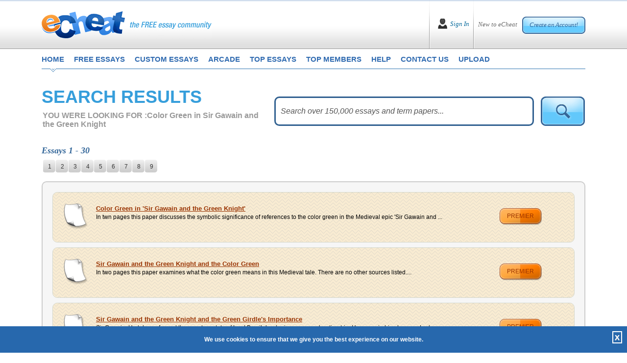

--- FILE ---
content_type: text/html; charset=utf-8
request_url: https://www.echeat.com/professional-essays/Color-Green-in-Sir-Gawain-and-the-Green-Knight.aspx
body_size: 95809
content:

<!DOCTYPE html PUBLIC "-//W3C//DTD XHTML 1.0 Transitional//EN" "http://www.w3.org/TR/xhtml1/DTD/xhtml1-transitional.dtd">
<html xmlns="http://www.w3.org/1999/xhtml">
<head id="Head1"><title>
	
        Color Green in Sir Gawain and the Green Knight Essay Topics
</title><base href="https://www.echeat.com/" /><meta name="description" content="Color Green in Sir Gawain and the Green Knight essays and term papers available at echeat.com, the largest free essay community." />

<!-- Global site tag (gtag.js) - Google Analytics -->
<script async src="https://www.googletagmanager.com/gtag/js?id=UA-23436131-2"></script>
<script>
  window.dataLayer = window.dataLayer || [];
  function gtag(){dataLayer.push(arguments);}
  gtag('js', new Date());

  gtag('config', 'UA-23436131-2');
</script>

<meta http-equiv="Content-Language" content="en-us" />
<meta http-equiv="Content-Type" content="text/html; charset=UTF-8" />
<meta charset="utf-8" />
<meta name="format-detection" content="telephone=no" />
<meta name="viewport" content="width=device-width, height=device-height, initial-scale=1.0, user-scalable=0, minimum-scale=1.0, maximum-scale=1.0" />
<link rel="stylesheet" href="https://cdnjs.cloudflare.com/ajax/libs/font-awesome/4.7.0/css/font-awesome.min.css"> 
<link href="siteimages/css/bootstrap.css" rel="stylesheet" type="text/css" />
<link href="siteimages/css/main.css" rel="stylesheet" type="text/css" />
<!--[if lte IE 7]> <link rel="stylesheet" type="text/css" href="siteimages/css/ie.css" /> <![endif]-->
<!--[if IE 8]> <link rel="stylesheet" type="text/css" href="siteimages/css/ie.css" /> <![endif]-->
<!--[if IE 9]> <link rel="stylesheet" type="text/css" href="siteimages/css/ie9.css" /><![endif]-->
<script type="text/javascript" src="siteimages/js/js.js"></script>


<link rel="apple-touch-icon" sizes="57x57" href="/siteimages/icons/apple-icon-57x57.png">
<link rel="apple-touch-icon" sizes="60x60" href="/siteimages/icons/apple-icon-60x60.png">
<link rel="apple-touch-icon" sizes="72x72" href="/siteimages/icons/apple-icon-72x72.png">
<link rel="apple-touch-icon" sizes="76x76" href="/siteimages/icons/apple-icon-76x76.png">
<link rel="apple-touch-icon" sizes="114x114" href="/siteimages/icons/apple-icon-114x114.png">
<link rel="apple-touch-icon" sizes="120x120" href="/siteimages/icons/apple-icon-120x120.png">
<link rel="apple-touch-icon" sizes="144x144" href="/siteimages/icons/apple-icon-144x144.png">
<link rel="apple-touch-icon" sizes="152x152" href="/siteimages/icons/apple-icon-152x152.png">
<link rel="apple-touch-icon" sizes="180x180" href="/siteimages/icons/apple-icon-180x180.png">
<link rel="icon" type="image/png" sizes="192x192"  href="/siteimages/icons/android-icon-192x192.png">
<link rel="icon" type="image/png" sizes="32x32" href="/siteimages/icons/favicon-32x32.png">
<link rel="icon" type="image/png" sizes="96x96" href="/siteimages/icons/favicon-96x96.png">
<link rel="icon" type="image/png" sizes="16x16" href="/siteimages/icons/favicon-16x16.png">
<link rel="manifest" href="/siteimages/icons/manifest.json">
<meta name="msapplication-TileColor" content="#ffffff">
<meta name="msapplication-TileImage" content="/siteimages/icons/ms-icon-144x144.png">
<meta name="theme-color" content="#ffffff"></head>
<body class="home">
    <form name="form1" method="post" action="tpssearchlist.aspx?keyword=Color+Green+in+Sir+Gawain+and+the+Green+Knight" onsubmit="javascript:return WebForm_OnSubmit();" id="form1">
<div>
<input type="hidden" name="__EVENTTARGET" id="__EVENTTARGET" value="" />
<input type="hidden" name="__EVENTARGUMENT" id="__EVENTARGUMENT" value="" />
<input type="hidden" name="__VIEWSTATE" id="__VIEWSTATE" value="/[base64]/[base64]/G5EbJdBjMUZWtuL5lNlbWY+yd" />
</div>

<script type="text/javascript">
//<![CDATA[
var theForm = document.forms['form1'];
if (!theForm) {
    theForm = document.form1;
}
function __doPostBack(eventTarget, eventArgument) {
    if (!theForm.onsubmit || (theForm.onsubmit() != false)) {
        theForm.__EVENTTARGET.value = eventTarget;
        theForm.__EVENTARGUMENT.value = eventArgument;
        theForm.submit();
    }
}
//]]>
</script>


<script src="/WebResource.axd?d=wGaQH6RiMXj9-zziI8AfJhkxL1xdIEJG8R6qyIsNP7wgTx0OyARuaAiQMebNLSiwvPklb1DieCf39zKLffoxygBHamE1&amp;t=638313646859278837" type="text/javascript"></script>


<script src="/ScriptResource.axd?d=Th6U1fGgZuJ4P0339P_glVnV6GoVfraWckdZqO1BDChcwxO8K-_Gk9gOJeNO4pDOhxto4TY9Bm2HNSC_Sq-symv5G3Mf700nLIbOQ3H3-hYdDZcee-FOmC-ivStE319QeTzZoA2&amp;t=637690147376706422" type="text/javascript"></script>
<script src="/ScriptResource.axd?d=MUiXWGgdhCwoegNG5lROCa7r2PAVJ6iLW7nVdLcEE0-q8nkmJe3mL2rRpewpfG3z9Mwq0rMpUfH8ubRdirkgAbZndCryGqP2XP6g7IDcEFQZPTebPSN7SpRqhwUupmcLBpEDzg2&amp;t=637690147376706422" type="text/javascript"></script>
<script src="/ScriptResource.axd?d=dwfjs-XmEK6MuDz1M2VBPTk6C-lWNjUjE2d2ngFY2AQB6ENWdq178Eyyachcd3BTGmfN1UhLXgoGYLScIgEUW_rETtl5lOUH3OU9s1x53N1HZeYiLYbisYQtpkjxonaniUjRGQvRSpqC-kGU_b-0sY3SWQc1&amp;t=637690147368268671" type="text/javascript"></script>
<script src="/ScriptResource.axd?d=v214db7lCaOHyyIoTtPKKZBRosdSK-izSPEdmxlxKLaxmheSpmE1vrk4tgNe3R3ZFvqSIS5HN12Z0eFxo1S3vUjuhlTvljDTKR3XIWyVy_MNeFI485QtvFlyvICdCNij_c0wQ2831HfdUDUF6geQGjVt-eQ1&amp;t=637690147368268671" type="text/javascript"></script>
<script src="/ScriptResource.axd?d=aX5FRUAuPZeBrcwUqAh1OhU_O9-cYWojwuJGWrpMNQkVfWSXYuPcq5OIIjPiFYNMl9JtSXQGyV0M_CAa60FDZOAYg2xPC8dkn7m0JyvlAjN4qFw35sQ8wHqKdeBgGj5A3lMw3VqZwPgCueWcKEkP59qVUcrd3YiNtOpVb-hMZArEsWmq0&amp;t=637690147368268671" type="text/javascript"></script>
<script type="text/javascript">
//<![CDATA[
function WebForm_OnSubmit() {
null;
return true;
}
//]]>
</script>

<div>

	<input type="hidden" name="__VIEWSTATEGENERATOR" id="__VIEWSTATEGENERATOR" value="511AD70E" />
	<input type="hidden" name="__EVENTVALIDATION" id="__EVENTVALIDATION" value="/wEWBwKY6O3yCgK+sdPcCALfmd3iBALp297tAgKnzYaKBQLQ4NlnAvjByP8KlAS7lZb1TH7Z8lUvM6gevhvoIns=" />
</div>
        <script type="text/javascript">
//<![CDATA[
Sys.WebForms.PageRequestManager._initialize('scrpMgr', document.getElementById('form1'));
Sys.WebForms.PageRequestManager.getInstance()._updateControls([], [], [], 90);
//]]>
</script>

        
<div id="Network"></div>
<!--End #Network -->

        
<div id="fb-root"></div>
<script async defer src="https://connect.facebook.net/en_US/sdk.js#xfbml=1&version=v3.2"></script>
<div class="header">
    <div class="container">
        <div class="top">
            <div class="page_box">
                <div class="headerlogo">
                    <div class="logo_bl">
                        <a href="default.aspx" title="eCheat the Free Essay Community Homepage">
                            <img src="siteimages/images/logo.png" class="img-fluid imglogomain" alt="eCheat - The Free Essay Community" />
                            <img src="siteimages/images/logo-mob.png" class="img-fluid imglogomob" alt="eCheat - The Free Essay Community" />
                        </a>
                    </div>
                    <button type="button" class="HomeMenuIcon" onclick="openNav();"><span class="micon"></span><span class="micon"></span><span class="micon"></span></button>
                </div>
                <!--IF User NOT Logged In -->
                
                    <div id="Header_IN" style="display: block;">
                        <div class="creat_bl">
                            <span>New to eCheat</span> <a href="register.aspx" title="">Create an Account!</a>
                        </div>
                        <div class="sign_bl">
                            <a href="user-login.aspx" title="">Sign In</a>
                        </div>
                    </div>
                
                <!--IF User IS Logged In -->
                
            </div>
        </div>
        <div class="clearfix"></div>

        <div class="cls"></div>
        <div id="mySideMenu" class="menu">
            <a href="javascript:void(0)" class="closebtn" onclick="closeNav();">&times;</a>
            <div class="top_menu">
                <ul>
                    <li class="first"><a href="default.aspx" title="eCheat Free Essay Community Homepage"
                        class="one">home</a></li>
                    <li><a href="free-essays.aspx" title="free essays" class="two">free essays</a></li>
                    <li><a href="custom-essays.aspx" title="custom essays" class="three" rel="nofollow">custom essays</a></li>
                    <li><a href="arcade.aspx" title="play eCheat video games" class="four">arcade</a></li>
                    <li><a href="top-essays.aspx" title="top essays" class="five">top essays</a></li>
                    <li><a href="top-members.aspx" title="top members" class="siz">top members</a></li>
                    <li><a href="help-faq.aspx" title="get help and frequently asked questions" class="seven">help</a></li>
                    <li><a href="contact-us.aspx" title="how to contact us" class="eight">contact us</a></li>
                    <li><a href="upload.aspx" title="submit an essay" class="nine">upload</a></li>
                </ul>
            </div>
        </div>
    </div>
</div>
<!--End Header -->

        <div class="container">
            <div class="main m-b-40">
                <div class="page_box">
                    <div class="row">
                        <div class="col-lg-5 left_col3 m-t-0">
                            <h1 class="tk-etica">
                                <span class="ExtraBold">SEARCH RESULTS</span></h1>
                            <div class="looking">
                                <p>
                                    <span>YOU WERE LOOKING FOR :</span>Color Green in Sir Gawain and the Green Knight
                                </p>
                            </div>
                        </div>
                        <div class="col-lg-7 right_col3 m-t-0">
                            <div class="form">
                                <input name="txtKeyword" type="text" id="txtKeyword" class="inp2" onkeypress="return clickDefaButtonWithBlankCheck(event,'imgTopSearch','txtKeyword')" />
                                <input type="hidden" name="textWterMark_ClientState" id="textWterMark_ClientState" />
                                <input type="image" name="imgTopSearch" id="imgTopSearch" onMouseOver="javascript:document.getElementById('imgTopSearch').src='siteimages/images/btn_search2_over.png';" onMouseOut="javascript:document.getElementById('imgTopSearch').src='siteimages/images/btn_search2.png';" src="siteimages/images/btn_search2.png" style="border-width:0px;" />
                            </div>
                            <!--<a class="show" href="#">Show more >> </a> -->
                        </div>
                        <div class="clearfix">
                        </div>
                        <div class="col-lg-12 m-b-15">
                            <p class="liter">
                                Essays 1 - 30
                            </p>
                            <div class="clearfix">
                            </div>
                            <div class="litheress_pages">
                                <ul><li><a class="current_page"  title="You are here" href="professional-essays/Color-Green-in-Sir-Gawain-and-the-Green-Knight.aspx#">1</a></li><li><a title='Page 2' href='professional-essays/Color-Green-in-Sir-Gawain-and-the-Green-Knight-2.aspx'>2</a></li><li><a title='Page 3' href='professional-essays/Color-Green-in-Sir-Gawain-and-the-Green-Knight-3.aspx'>3</a></li><li><a title='Page 4' href='professional-essays/Color-Green-in-Sir-Gawain-and-the-Green-Knight-4.aspx'>4</a></li><li><a title='Page 5' href='professional-essays/Color-Green-in-Sir-Gawain-and-the-Green-Knight-5.aspx'>5</a></li><li><a title='Page 6' href='professional-essays/Color-Green-in-Sir-Gawain-and-the-Green-Knight-6.aspx'>6</a></li><li><a title='Page 7' href='professional-essays/Color-Green-in-Sir-Gawain-and-the-Green-Knight-7.aspx'>7</a></li><li><a title='Page 8' href='professional-essays/Color-Green-in-Sir-Gawain-and-the-Green-Knight-8.aspx'>8</a></li><li><a title='Page 9' href='professional-essays/Color-Green-in-Sir-Gawain-and-the-Green-Knight-9.aspx'>9</a></li></ul>

                            </div>
                        </div>
                        <div class="clearfix">
                        </div>
                    </div>
                    <div class="clearfix">
                    </div>
                    <div class="literature_centr">
                        
                                <div id="rptFreeEssay_ctl00_dvPremium" class="literature_bg">
                                    <div class="row">
                                        <div class="col-md-9 col-lg-10 left_col2">
                                            <div class="premiumcont">
                                                <a href="https://www.echeat.com/professional-essay/Color-Green-in-Sir-Gawain-and-the-Green-Knight-32686.aspx">
                                                    Color Green in 'Sir Gawain and the Green Knight'</a>
                                                <br />
                                                <p>
                                                    In twn pages this paper discusses the symbolic significance of references to the color green in the Medieval epic 'Sir Gawain and ...
                                                </p>
                                            </div>
                                            <div class="clearfix">
                                            </div>
                                        </div>
                                        <div class="col-md-3 col-lg-2 right_col2">
                                            <a class="premium" href="https://www.echeat.com/professional-essay/Color-Green-in-Sir-Gawain-and-the-Green-Knight-32686.aspx">premier</a>
                                        </div>
                                    </div>
                                    <div class="clearfix">
                                    </div>
                                </div>
                            
                                <div id="rptFreeEssay_ctl01_dvPremium" class="literature_bg">
                                    <div class="row">
                                        <div class="col-md-9 col-lg-10 left_col2">
                                            <div class="premiumcont">
                                                <a href="https://www.echeat.com/professional-essay/Sir-Gawain-and-the-Green-Knight-and-the-Color-Green-32688.aspx">
                                                    Sir Gawain and the Green Knight and the Color Green</a>
                                                <br />
                                                <p>
                                                    In two pages this paper examines what the color green means in this Medieval tale.  There are no other sources listed....
                                                </p>
                                            </div>
                                            <div class="clearfix">
                                            </div>
                                        </div>
                                        <div class="col-md-3 col-lg-2 right_col2">
                                            <a class="premium" href="https://www.echeat.com/professional-essay/Sir-Gawain-and-the-Green-Knight-and-the-Color-Green-32688.aspx">premier</a>
                                        </div>
                                    </div>
                                    <div class="clearfix">
                                    </div>
                                </div>
                            
                                <div id="rptFreeEssay_ctl02_dvPremium" class="literature_bg">
                                    <div class="row">
                                        <div class="col-md-9 col-lg-10 left_col2">
                                            <div class="premiumcont">
                                                <a href="https://www.echeat.com/professional-essay/Sir-Gawain-and-the-Green-Knight-and-the-Green-Girdles-Importance-256424847.aspx">
                                                    Sir Gawain and the Green Knight and the Green Girdle's Importance</a>
                                                <br />
                                                <p>
                                                    Sir Gawain. 	He takes refuge at the country estate of Lord Bercilak, who is away on a hunting trip.  However, in his absence, Lady...
                                                </p>
                                            </div>
                                            <div class="clearfix">
                                            </div>
                                        </div>
                                        <div class="col-md-3 col-lg-2 right_col2">
                                            <a class="premium" href="https://www.echeat.com/professional-essay/Sir-Gawain-and-the-Green-Knight-and-the-Green-Girdles-Importance-256424847.aspx">premier</a>
                                        </div>
                                    </div>
                                    <div class="clearfix">
                                    </div>
                                </div>
                            
                                <div id="rptFreeEssay_ctl03_dvPremium" class="literature_bg">
                                    <div class="row">
                                        <div class="col-md-9 col-lg-10 left_col2">
                                            <div class="premiumcont">
                                                <a href="https://www.echeat.com/professional-essay/Examples-of-Symbolism-in-the-Epic-Sir-Gawain-and-the-Green-Knight-259019790.aspx">
                                                    Examples of Symbolism in the Epic 'Sir Gawain and the Green Knight'</a>
                                                <br />
                                                <p>
                                                    In three pages this paper examines how symbolism is represented in this epic tale.  There are no sources listed....
                                                </p>
                                            </div>
                                            <div class="clearfix">
                                            </div>
                                        </div>
                                        <div class="col-md-3 col-lg-2 right_col2">
                                            <a class="premium" href="https://www.echeat.com/professional-essay/Examples-of-Symbolism-in-the-Epic-Sir-Gawain-and-the-Green-Knight-259019790.aspx">premier</a>
                                        </div>
                                    </div>
                                    <div class="clearfix">
                                    </div>
                                </div>
                            
                                <div id="rptFreeEssay_ctl04_dvPremium" class="literature_bg">
                                    <div class="row">
                                        <div class="col-md-9 col-lg-10 left_col2">
                                            <div class="premiumcont">
                                                <a href="https://www.echeat.com/professional-essay/Importance-of-Oaths-and-Vows-in-Sir-Gawain-and-the-Green-Knight-281914969.aspx">
                                                    Importance of Oaths and Vows in 'Sir Gawain and the Green Knight'</a>
                                                <br />
                                                <p>
                                                    This is the beginning of his journey in terms of the importance of vows and oaths. Gawain will do as he is told...
                                                </p>
                                            </div>
                                            <div class="clearfix">
                                            </div>
                                        </div>
                                        <div class="col-md-3 col-lg-2 right_col2">
                                            <a class="premium" href="https://www.echeat.com/professional-essay/Importance-of-Oaths-and-Vows-in-Sir-Gawain-and-the-Green-Knight-281914969.aspx">premier</a>
                                        </div>
                                    </div>
                                    <div class="clearfix">
                                    </div>
                                </div>
                            
                                <div id="rptFreeEssay_ctl05_dvPremium" class="literature_bg">
                                    <div class="row">
                                        <div class="col-md-9 col-lg-10 left_col2">
                                            <div class="premiumcont">
                                                <a href="https://www.echeat.com/professional-essay/Chivalry-Sir-Gawain-and-the-Green-Knight-310259225.aspx">
                                                    Chivalry: Sir Gawain and the Green Knight</a>
                                                <br />
                                                <p>
                                                    the challenge but it is Gawain who understands that this is not necessarily a wise move for Arthur is king and it should be one of...
                                                </p>
                                            </div>
                                            <div class="clearfix">
                                            </div>
                                        </div>
                                        <div class="col-md-3 col-lg-2 right_col2">
                                            <a class="premium" href="https://www.echeat.com/professional-essay/Chivalry-Sir-Gawain-and-the-Green-Knight-310259225.aspx">premier</a>
                                        </div>
                                    </div>
                                    <div class="clearfix">
                                    </div>
                                </div>
                            
                                <div id="rptFreeEssay_ctl06_dvPremium" class="literature_bg">
                                    <div class="row">
                                        <div class="col-md-9 col-lg-10 left_col2">
                                            <div class="premiumcont">
                                                <a href="https://www.echeat.com/professional-essay/Disguise-in-Sir-Gawain-and-the-Green-Knight
-311758625.aspx">
                                                    Disguise in "Sir Gawain and the Green Knight"
</a>
                                                <br />
                                                <p>
                                                    and Gawain attacks the Knight and cuts off his head, whereupon the Knights body picks the head up by the hair, gets on his horse, ...
                                                </p>
                                            </div>
                                            <div class="clearfix">
                                            </div>
                                        </div>
                                        <div class="col-md-3 col-lg-2 right_col2">
                                            <a class="premium" href="https://www.echeat.com/professional-essay/Disguise-in-Sir-Gawain-and-the-Green-Knight
-311758625.aspx">premier</a>
                                        </div>
                                    </div>
                                    <div class="clearfix">
                                    </div>
                                </div>
                            
                                <div id="rptFreeEssay_ctl07_dvPremium" class="literature_bg">
                                    <div class="row">
                                        <div class="col-md-9 col-lg-10 left_col2">
                                            <div class="premiumcont">
                                                <a href="https://www.echeat.com/professional-essay/Magic-in-Sir-Gawain-and-the-Green-Knight-324857538.aspx">
                                                    Magic in Sir Gawain and the Green Knight</a>
                                                <br />
                                                <p>
                                                    it seems, and along with these stories there is always Gawain, illustrating a foundation of magic in the times, and in the stories...
                                                </p>
                                            </div>
                                            <div class="clearfix">
                                            </div>
                                        </div>
                                        <div class="col-md-3 col-lg-2 right_col2">
                                            <a class="premium" href="https://www.echeat.com/professional-essay/Magic-in-Sir-Gawain-and-the-Green-Knight-324857538.aspx">premier</a>
                                        </div>
                                    </div>
                                    <div class="clearfix">
                                    </div>
                                </div>
                            
                                <div id="rptFreeEssay_ctl08_dvPremium" class="literature_bg">
                                    <div class="row">
                                        <div class="col-md-9 col-lg-10 left_col2">
                                            <div class="premiumcont">
                                                <a href="https://www.echeat.com/professional-essay/Symbolism-in-Sir-Gawain-and-the-Green-Knight-330420532.aspx">
                                                    Symbolism in "Sir Gawain and the Green Knight"</a>
                                                <br />
                                                <p>
                                                    / Arrayed of the Round Table rightful brothers ... / the feast was in force full fifteen days" (37-39, 44). They are celebrating t...
                                                </p>
                                            </div>
                                            <div class="clearfix">
                                            </div>
                                        </div>
                                        <div class="col-md-3 col-lg-2 right_col2">
                                            <a class="premium" href="https://www.echeat.com/professional-essay/Symbolism-in-Sir-Gawain-and-the-Green-Knight-330420532.aspx">premier</a>
                                        </div>
                                    </div>
                                    <div class="clearfix">
                                    </div>
                                </div>
                            
                                <div id="rptFreeEssay_ctl09_dvPremium" class="literature_bg">
                                    <div class="row">
                                        <div class="col-md-9 col-lg-10 left_col2">
                                            <div class="premiumcont">
                                                <a href="https://www.echeat.com/professional-essay/Beowulf-and-Sir-Gawain-and-the-Green-Knight-331399607.aspx">
                                                    Beowulf and Sir Gawain and the Green Knight</a>
                                                <br />
                                                <p>
                                                    any serious faults or weaknesses. As such the story has no frivolous moments, no humor for it si not necessary and was likely not ...
                                                </p>
                                            </div>
                                            <div class="clearfix">
                                            </div>
                                        </div>
                                        <div class="col-md-3 col-lg-2 right_col2">
                                            <a class="premium" href="https://www.echeat.com/professional-essay/Beowulf-and-Sir-Gawain-and-the-Green-Knight-331399607.aspx">premier</a>
                                        </div>
                                    </div>
                                    <div class="clearfix">
                                    </div>
                                </div>
                            
                                <div id="rptFreeEssay_ctl10_dvPremium" class="literature_bg">
                                    <div class="row">
                                        <div class="col-md-9 col-lg-10 left_col2">
                                            <div class="premiumcont">
                                                <a href="https://www.echeat.com/professional-essay/Sir-Gawain-and-the-Green-Knight-339692560.aspx">
                                                    Sir Gawain and the Green Knight</a>
                                                <br />
                                                <p>
                                                    Green Knight is without fear, and without any weakness it would seem. He has simply come to dare any man to show that they are rea...
                                                </p>
                                            </div>
                                            <div class="clearfix">
                                            </div>
                                        </div>
                                        <div class="col-md-3 col-lg-2 right_col2">
                                            <a class="premium" href="https://www.echeat.com/professional-essay/Sir-Gawain-and-the-Green-Knight-339692560.aspx">premier</a>
                                        </div>
                                    </div>
                                    <div class="clearfix">
                                    </div>
                                </div>
                            
                                <div id="rptFreeEssay_ctl11_dvPremium" class="literature_bg">
                                    <div class="row">
                                        <div class="col-md-9 col-lg-10 left_col2">
                                            <div class="premiumcont">
                                                <a href="https://www.echeat.com/professional-essay/Imagery-and-Language-in-Sir-Gawain-and-the-Green-Knight-341268170.aspx">
                                                    Imagery and Language in Sir Gawain and the Green Knight</a>
                                                <br />
                                                <p>
                                                    nature and power. His horse was completely green as well, giving the reader an image of magic and fantasy that is firmly imbedded ...
                                                </p>
                                            </div>
                                            <div class="clearfix">
                                            </div>
                                        </div>
                                        <div class="col-md-3 col-lg-2 right_col2">
                                            <a class="premium" href="https://www.echeat.com/professional-essay/Imagery-and-Language-in-Sir-Gawain-and-the-Green-Knight-341268170.aspx">premier</a>
                                        </div>
                                    </div>
                                    <div class="clearfix">
                                    </div>
                                </div>
                            
                                <div id="rptFreeEssay_ctl12_dvPremium" class="literature_bg">
                                    <div class="row">
                                        <div class="col-md-9 col-lg-10 left_col2">
                                            <div class="premiumcont">
                                                <a href="https://www.echeat.com/professional-essay/Self-Realization-and-the-Heros-Quest-in-Beowulf-Sir-Gawain-and-the-Green-Kn-353684564.aspx">
                                                    Self-Realization and the Hero’s Quest in ‘Beowulf,’ ‘Sir Gawain and the Green Knight,’ and ‘Everyman’</a>
                                                <br />
                                                <p>
                                                    the heros quest is self-realization, with the glory being more internal than external, the awakening of inner strength and self-kn...
                                                </p>
                                            </div>
                                            <div class="clearfix">
                                            </div>
                                        </div>
                                        <div class="col-md-3 col-lg-2 right_col2">
                                            <a class="premium" href="https://www.echeat.com/professional-essay/Self-Realization-and-the-Heros-Quest-in-Beowulf-Sir-Gawain-and-the-Green-Kn-353684564.aspx">premier</a>
                                        </div>
                                    </div>
                                    <div class="clearfix">
                                    </div>
                                </div>
                            
                                <div id="rptFreeEssay_ctl13_dvPremium" class="literature_bg">
                                    <div class="row">
                                        <div class="col-md-9 col-lg-10 left_col2">
                                            <div class="premiumcont">
                                                <a href="https://www.echeat.com/professional-essay/Warrior-in-the-Primal-Village-Sir-Gawain-and-the-Green-Knight-363825843.aspx">
                                                    Warrior in the Primal Village: Sir Gawain and the Green Knight</a>
                                                <br />
                                                <p>
                                                    than allow King Arthur to do this. He journeys to the Green Knight and encounters many adventures on the way. When he ultimately m...
                                                </p>
                                            </div>
                                            <div class="clearfix">
                                            </div>
                                        </div>
                                        <div class="col-md-3 col-lg-2 right_col2">
                                            <a class="premium" href="https://www.echeat.com/professional-essay/Warrior-in-the-Primal-Village-Sir-Gawain-and-the-Green-Knight-363825843.aspx">premier</a>
                                        </div>
                                    </div>
                                    <div class="clearfix">
                                    </div>
                                </div>
                            
                                <div id="rptFreeEssay_ctl14_dvPremium" class="literature_bg">
                                    <div class="row">
                                        <div class="col-md-9 col-lg-10 left_col2">
                                            <div class="premiumcont">
                                                <a href="https://www.echeat.com/professional-essay/Epic-Symbolism-in-Sir-Gawain-and-the-Green-Knight-898440653.aspx">
                                                    Epic Symbolism in 'Sir Gawain and the Green Knight'</a>
                                                <br />
                                                <p>
                                                    In five pages this paper examines how the Green Knight is symbolically portrayed as strong, noble, and just.  There are no other s...
                                                </p>
                                            </div>
                                            <div class="clearfix">
                                            </div>
                                        </div>
                                        <div class="col-md-3 col-lg-2 right_col2">
                                            <a class="premium" href="https://www.echeat.com/professional-essay/Epic-Symbolism-in-Sir-Gawain-and-the-Green-Knight-898440653.aspx">premier</a>
                                        </div>
                                    </div>
                                    <div class="clearfix">
                                    </div>
                                </div>
                            
                                <div id="rptFreeEssay_ctl15_dvPremium" class="literature_bg">
                                    <div class="row">
                                        <div class="col-md-9 col-lg-10 left_col2">
                                            <div class="premiumcont">
                                                <a href="https://www.echeat.com/professional-essay/Sir-Gawain-and-the-Green-Knight-The-Value-of-Chivalry-898605629.aspx">
                                                    Sir Gawain and the Green Knight: The Value of Chivalry</a>
                                                <br />
                                                <p>
                                                    examples of literature to come out of Britain, the anonymous poem "Sir Gawain and the Green Knight" thematically and symbolically ...
                                                </p>
                                            </div>
                                            <div class="clearfix">
                                            </div>
                                        </div>
                                        <div class="col-md-3 col-lg-2 right_col2">
                                            <a class="premium" href="https://www.echeat.com/professional-essay/Sir-Gawain-and-the-Green-Knight-The-Value-of-Chivalry-898605629.aspx">premier</a>
                                        </div>
                                    </div>
                                    <div class="clearfix">
                                    </div>
                                </div>
                            
                                <div id="rptFreeEssay_ctl16_dvPremium" class="literature_bg">
                                    <div class="row">
                                        <div class="col-md-9 col-lg-10 left_col2">
                                            <div class="premiumcont">
                                                <a href="https://www.echeat.com/professional-essay/Pentangles-Symbolic-Meaning-in-Sir-Gawain-and-the-Green-Knight-111359252.aspx">
                                                    Pentangle's Symbolic Meaning in 'Sir Gawain and the Green Knight'</a>
                                                <br />
                                                <p>
                                                    In five pages this paper examines the moral truth representation of the pentangle in an analysis of the 'Sir Gawain and the Green ...
                                                </p>
                                            </div>
                                            <div class="clearfix">
                                            </div>
                                        </div>
                                        <div class="col-md-3 col-lg-2 right_col2">
                                            <a class="premium" href="https://www.echeat.com/professional-essay/Pentangles-Symbolic-Meaning-in-Sir-Gawain-and-the-Green-Knight-111359252.aspx">premier</a>
                                        </div>
                                    </div>
                                    <div class="clearfix">
                                    </div>
                                </div>
                            
                                <div id="rptFreeEssay_ctl17_dvPremium" class="literature_bg">
                                    <div class="row">
                                        <div class="col-md-9 col-lg-10 left_col2">
                                            <div class="premiumcont">
                                                <a href="https://www.echeat.com/professional-essay/Sir-Gawain-and-the-Green-Knight-Justice-and-Mercy-113090939.aspx">
                                                    'Sir Gawain and the Green Knight,' Justice and Mercy</a>
                                                <br />
                                                <p>
                                                    In 7 pages this paper examines the concepts of justice and mercy as they are portrayed in this anonymous poem of the 14th century....
                                                </p>
                                            </div>
                                            <div class="clearfix">
                                            </div>
                                        </div>
                                        <div class="col-md-3 col-lg-2 right_col2">
                                            <a class="premium" href="https://www.echeat.com/professional-essay/Sir-Gawain-and-the-Green-Knight-Justice-and-Mercy-113090939.aspx">premier</a>
                                        </div>
                                    </div>
                                    <div class="clearfix">
                                    </div>
                                </div>
                            
                                <div id="rptFreeEssay_ctl18_dvPremium" class="literature_bg">
                                    <div class="row">
                                        <div class="col-md-9 col-lg-10 left_col2">
                                            <div class="premiumcont">
                                                <a href="https://www.echeat.com/professional-essay/Analysis-of-3-Plots-in-Sir-Gawain-and-the-Green-Knight-119747544.aspx">
                                                    Analysis of 3 Plots in 'Sir Gawain and the Green Knight'</a>
                                                <br />
                                                <p>
                                                    of self-centeredness.  The problem is simple: Mankind has completely lost his reverence that once existed toward one another, an e...
                                                </p>
                                            </div>
                                            <div class="clearfix">
                                            </div>
                                        </div>
                                        <div class="col-md-3 col-lg-2 right_col2">
                                            <a class="premium" href="https://www.echeat.com/professional-essay/Analysis-of-3-Plots-in-Sir-Gawain-and-the-Green-Knight-119747544.aspx">premier</a>
                                        </div>
                                    </div>
                                    <div class="clearfix">
                                    </div>
                                </div>
                            
                                <div id="rptFreeEssay_ctl19_dvPremium" class="literature_bg">
                                    <div class="row">
                                        <div class="col-md-9 col-lg-10 left_col2">
                                            <div class="premiumcont">
                                                <a href="https://www.echeat.com/professional-essay/Comparing-Moral-Characters-in-Sir-Gawain-And-The-Green-Knight-124516430.aspx">
                                                    Comparing Moral Characters in 'Sir Gawain And The Green Knight'</a>
                                                <br />
                                                <p>
                                                    that anyone had truly doubted his mortality any time prior - and renders him just as vulnerable as any other man.  Indeed, this pa...
                                                </p>
                                            </div>
                                            <div class="clearfix">
                                            </div>
                                        </div>
                                        <div class="col-md-3 col-lg-2 right_col2">
                                            <a class="premium" href="https://www.echeat.com/professional-essay/Comparing-Moral-Characters-in-Sir-Gawain-And-The-Green-Knight-124516430.aspx">premier</a>
                                        </div>
                                    </div>
                                    <div class="clearfix">
                                    </div>
                                </div>
                            
                                <div id="rptFreeEssay_ctl20_dvPremium" class="literature_bg">
                                    <div class="row">
                                        <div class="col-md-9 col-lg-10 left_col2">
                                            <div class="premiumcont">
                                                <a href="https://www.echeat.com/professional-essay/Sir-Gawain-and-the-Green-Knight-and-Symbolism-127268062.aspx">
                                                    'Sir Gawain and the Green Knight' and Symbolism</a>
                                                <br />
                                                <p>
                                                    In ten pages this paper analyzes the symbolism featured in this anonymously written Medieval poem.  There are no other sources lis...
                                                </p>
                                            </div>
                                            <div class="clearfix">
                                            </div>
                                        </div>
                                        <div class="col-md-3 col-lg-2 right_col2">
                                            <a class="premium" href="https://www.echeat.com/professional-essay/Sir-Gawain-and-the-Green-Knight-and-Symbolism-127268062.aspx">premier</a>
                                        </div>
                                    </div>
                                    <div class="clearfix">
                                    </div>
                                </div>
                            
                                <div id="rptFreeEssay_ctl21_dvPremium" class="literature_bg">
                                    <div class="row">
                                        <div class="col-md-9 col-lg-10 left_col2">
                                            <div class="premiumcont">
                                                <a href="https://www.echeat.com/professional-essay/Chivalry-the-Heroic-Conflict-and-Sir-Gawain-and-the-Green-Knight-134026732.aspx">
                                                    Chivalry, the Heroic Conflict, and Sir Gawain and the Green Knight</a>
                                                <br />
                                                <p>
                                                    In five pages this paper discusses the chivalric code and heroic conflicts within the context of this epic Medieval poem.  Three o...
                                                </p>
                                            </div>
                                            <div class="clearfix">
                                            </div>
                                        </div>
                                        <div class="col-md-3 col-lg-2 right_col2">
                                            <a class="premium" href="https://www.echeat.com/professional-essay/Chivalry-the-Heroic-Conflict-and-Sir-Gawain-and-the-Green-Knight-134026732.aspx">premier</a>
                                        </div>
                                    </div>
                                    <div class="clearfix">
                                    </div>
                                </div>
                            
                                <div id="rptFreeEssay_ctl22_dvPremium" class="literature_bg">
                                    <div class="row">
                                        <div class="col-md-9 col-lg-10 left_col2">
                                            <div class="premiumcont">
                                                <a href="https://www.echeat.com/professional-essay/Geoffrey-Chaucers-The-Millers-Tale-Sir-Gawain-and-the-Green-Knight-and-the--140980038.aspx">
                                                    Geoffrey Chaucer's 'The Miller's Tale,' 'Sir Gawain and the Green Knight,' and the Themes of Code and Courtesy</a>
                                                <br />
                                                <p>
                                                    In five pages this paper evaluates whether the honor code and courtesy are used righteously or self righteously in these Medieval ...
                                                </p>
                                            </div>
                                            <div class="clearfix">
                                            </div>
                                        </div>
                                        <div class="col-md-3 col-lg-2 right_col2">
                                            <a class="premium" href="https://www.echeat.com/professional-essay/Geoffrey-Chaucers-The-Millers-Tale-Sir-Gawain-and-the-Green-Knight-and-the--140980038.aspx">premier</a>
                                        </div>
                                    </div>
                                    <div class="clearfix">
                                    </div>
                                </div>
                            
                                <div id="rptFreeEssay_ctl23_dvPremium" class="literature_bg">
                                    <div class="row">
                                        <div class="col-md-9 col-lg-10 left_col2">
                                            <div class="premiumcont">
                                                <a href="https://www.echeat.com/professional-essay/Problems-with-the-Conclusion-of-Sir-Gawain-and-the-Green-Knight-151514832.aspx">
                                                    Problems with the Conclusion of Sir Gawain and the Green Knight</a>
                                                <br />
                                                <p>
                                                    This paper discusses the dilemma posed by the conclusion of this epic narrative for both the protagonist and the reader in 5 pages...
                                                </p>
                                            </div>
                                            <div class="clearfix">
                                            </div>
                                        </div>
                                        <div class="col-md-3 col-lg-2 right_col2">
                                            <a class="premium" href="https://www.echeat.com/professional-essay/Problems-with-the-Conclusion-of-Sir-Gawain-and-the-Green-Knight-151514832.aspx">premier</a>
                                        </div>
                                    </div>
                                    <div class="clearfix">
                                    </div>
                                </div>
                            
                                <div id="rptFreeEssay_ctl24_dvPremium" class="literature_bg">
                                    <div class="row">
                                        <div class="col-md-9 col-lg-10 left_col2">
                                            <div class="premiumcont">
                                                <a href="https://www.echeat.com/professional-essay/Damnation-and-Sir-Gawain-and-the-Green-Knight-152232236.aspx">
                                                    Damnation and 'Sir Gawain and the Green Knight'</a>
                                                <br />
                                                <p>
                                                    In five pages this paper discusses chivalry and Christianity in a presentation of the argument that Sir Gawain was not destined to...
                                                </p>
                                            </div>
                                            <div class="clearfix">
                                            </div>
                                        </div>
                                        <div class="col-md-3 col-lg-2 right_col2">
                                            <a class="premium" href="https://www.echeat.com/professional-essay/Damnation-and-Sir-Gawain-and-the-Green-Knight-152232236.aspx">premier</a>
                                        </div>
                                    </div>
                                    <div class="clearfix">
                                    </div>
                                </div>
                            
                                <div id="rptFreeEssay_ctl25_dvPremium" class="literature_bg">
                                    <div class="row">
                                        <div class="col-md-9 col-lg-10 left_col2">
                                            <div class="premiumcont">
                                                <a href="https://www.echeat.com/professional-essay/Journey-from-Childhood-to-Adulthood-in-Sir-Gawain-and-the-Green-Knight-153728658.aspx">
                                                    Journey from Childhood to Adulthood in 'Sir Gawain and the Green Knight'</a>
                                                <br />
                                                <p>
                                                    due to the fact that he is young and inexperienced (Anonymous Sir Gawain and the Green Knight gawain.html). . In the following pap...
                                                </p>
                                            </div>
                                            <div class="clearfix">
                                            </div>
                                        </div>
                                        <div class="col-md-3 col-lg-2 right_col2">
                                            <a class="premium" href="https://www.echeat.com/professional-essay/Journey-from-Childhood-to-Adulthood-in-Sir-Gawain-and-the-Green-Knight-153728658.aspx">premier</a>
                                        </div>
                                    </div>
                                    <div class="clearfix">
                                    </div>
                                </div>
                            
                                <div id="rptFreeEssay_ctl26_dvPremium" class="literature_bg">
                                    <div class="row">
                                        <div class="col-md-9 col-lg-10 left_col2">
                                            <div class="premiumcont">
                                                <a href="https://www.echeat.com/professional-essay/Martin-Luther-Kings-Nonviolence-and-Sir-Gawain-and-the-Green-Knight-156929155.aspx">
                                                    Martin Luther King's Nonviolence and Sir Gawain and the Green Knight</a>
                                                <br />
                                                <p>
                                                    In five pages this paper examines how King's six nonviolence steps are represented in this anonymously written Medieval epic.  Two...
                                                </p>
                                            </div>
                                            <div class="clearfix">
                                            </div>
                                        </div>
                                        <div class="col-md-3 col-lg-2 right_col2">
                                            <a class="premium" href="https://www.echeat.com/professional-essay/Martin-Luther-Kings-Nonviolence-and-Sir-Gawain-and-the-Green-Knight-156929155.aspx">premier</a>
                                        </div>
                                    </div>
                                    <div class="clearfix">
                                    </div>
                                </div>
                            
                                <div id="rptFreeEssay_ctl27_dvPremium" class="literature_bg">
                                    <div class="row">
                                        <div class="col-md-9 col-lg-10 left_col2">
                                            <div class="premiumcont">
                                                <a href="https://www.echeat.com/professional-essay/Comparing-Washington-Irvings-The-Legend-of-Sleepy-Hollow-and-Sir-Gawain-and-159141678.aspx">
                                                    Comparing Washington Irving's The Legend of Sleepy Hollow and 'Sir Gawain and the Green Knight'</a>
                                                <br />
                                                <p>
                                                    the nephew of King Arthur, a brave young man who is eager to demonstrate his physical prowess.  His antagonist is a mysterious str...
                                                </p>
                                            </div>
                                            <div class="clearfix">
                                            </div>
                                        </div>
                                        <div class="col-md-3 col-lg-2 right_col2">
                                            <a class="premium" href="https://www.echeat.com/professional-essay/Comparing-Washington-Irvings-The-Legend-of-Sleepy-Hollow-and-Sir-Gawain-and-159141678.aspx">premier</a>
                                        </div>
                                    </div>
                                    <div class="clearfix">
                                    </div>
                                </div>
                            
                                <div id="rptFreeEssay_ctl28_dvPremium" class="literature_bg">
                                    <div class="row">
                                        <div class="col-md-9 col-lg-10 left_col2">
                                            <div class="premiumcont">
                                                <a href="https://www.echeat.com/professional-essay/Becoming-a-Man-in-Sir-Gawain-and-the-Green-Knight-160598159.aspx">
                                                    Becoming a Man in 'Sir Gawain and the Green Knight'</a>
                                                <br />
                                                <p>
                                                    journey from the court to the Green Castle, illustrating how the travels are obviously a metaphor for the journey from childhood t...
                                                </p>
                                            </div>
                                            <div class="clearfix">
                                            </div>
                                        </div>
                                        <div class="col-md-3 col-lg-2 right_col2">
                                            <a class="premium" href="https://www.echeat.com/professional-essay/Becoming-a-Man-in-Sir-Gawain-and-the-Green-Knight-160598159.aspx">premier</a>
                                        </div>
                                    </div>
                                    <div class="clearfix">
                                    </div>
                                </div>
                            
                                <div id="rptFreeEssay_ctl29_dvPremium" class="literature_bg">
                                    <div class="row">
                                        <div class="col-md-9 col-lg-10 left_col2">
                                            <div class="premiumcont">
                                                <a href="https://www.echeat.com/professional-essay/Sir-Gawain-and-the-Green-Knight-Lines-550-to-639-Analyzed-166832869.aspx">
                                                    'Sir Gawain and the Green Knight' Lines 550 to 639 Analyzed</a>
                                                <br />
                                                <p>
                                                    he could not possibly survive such a blow.  Lines 550-639 of "Sir Gawain and the Green Knight" concern Gawains preparation for mas...
                                                </p>
                                            </div>
                                            <div class="clearfix">
                                            </div>
                                        </div>
                                        <div class="col-md-3 col-lg-2 right_col2">
                                            <a class="premium" href="https://www.echeat.com/professional-essay/Sir-Gawain-and-the-Green-Knight-Lines-550-to-639-Analyzed-166832869.aspx">premier</a>
                                        </div>
                                    </div>
                                    <div class="clearfix">
                                    </div>
                                </div>
                            
                        <!-- end2 -->
                    </div>
                    <div class="right_col3">
                        <div class="litheress_pages">
                            <ul><li><a class="current_page"  title="You are here" href="professional-essays/Color-Green-in-Sir-Gawain-and-the-Green-Knight.aspx#">1</a></li><li><a title='Page 2' href='professional-essays/Color-Green-in-Sir-Gawain-and-the-Green-Knight-2.aspx'>2</a></li><li><a title='Page 3' href='professional-essays/Color-Green-in-Sir-Gawain-and-the-Green-Knight-3.aspx'>3</a></li><li><a title='Page 4' href='professional-essays/Color-Green-in-Sir-Gawain-and-the-Green-Knight-4.aspx'>4</a></li><li><a title='Page 5' href='professional-essays/Color-Green-in-Sir-Gawain-and-the-Green-Knight-5.aspx'>5</a></li><li><a title='Page 6' href='professional-essays/Color-Green-in-Sir-Gawain-and-the-Green-Knight-6.aspx'>6</a></li><li><a title='Page 7' href='professional-essays/Color-Green-in-Sir-Gawain-and-the-Green-Knight-7.aspx'>7</a></li><li><a title='Page 8' href='professional-essays/Color-Green-in-Sir-Gawain-and-the-Green-Knight-8.aspx'>8</a></li><li><a title='Page 9' href='professional-essays/Color-Green-in-Sir-Gawain-and-the-Green-Knight-9.aspx'>9</a></li></ul>

                        </div>
                        <!--<a class="show" href="#">Show more >> </a> -->
                    </div>
                    <div class="clearfix">
                    </div>
                </div>
            </div>
        </div>
        
<div class="footer">
    <div class="footerbgblue">
        <div class="container">
            <div class="row">
                <div class="col-sm-12 col-lg-6">
                    <div class="copy_bl">
                        <span>Copyright &copy; 1999-2026 eCheat.com</span> All essays and papers are to be used as a research aid to assist students in the preparation of their own original paper. The documents downloaded from eCheat.com or its affiliates are not to be plagiarized. Students who utilize any model paper from eCheat.com or its affiliates are REQUIRED to cite all of the sources properly when writing their own paper.
                    </div>
                </div>
                <div class="col-sm-4 col-lg-2">
                    <div class="bot_menu">
                        <span>RESEARCH</span>
                        <ul>
                            <li><a href="essay-topics/book-report.aspx" title="free book reports">Free Book Reports</a></li>
                            <li><a href="essay-topics/compare-and-contrast-essays.aspx" title="free Compare &amp; Contrast Essays">Compare &amp; Contrast Essays</a></li>
                            <li><a href="essay-topics/essay-examples.aspx" title="free essay examples">Essay Examples</a></li>
                            <li><a href="essay-topics/persuasive-essays.aspx" title="free Persuasive Essays">Persuasive Essays</a></li>
                            <li><a href="essay-topics/college-admission-essays.aspx" title="free College Admission Essays">College Admission Essays</a></li>
                        </ul>
                    </div>
                </div>
                <div class="col-sm-4 col-lg-2">
                    <div class="bot_menu">
                        <span>SHORTCUTS</span>
                        <ul>
                            <li><a href="free-essay-on.aspx" title="Full listing of each essay on various topics">Full Essay Listing</a></li>
                            <li><a href="free-essay-topics.aspx" title="Full listing of all free essay topics">Full Topic Listing</a></li>
                            <li><a href="upload.aspx" title="Upload an essay or term paper">Upload an Essay</a></li>
                            <li><a href="sitemap.aspx" title="echeat.com sitemap">Sitemap</a></li>
                            <li><a href="custom-essays.aspx" title="Custom Papers">Custom Papers</a></li>
                        </ul>
                    </div>
                </div>
                <div class="col-sm-4 col-lg-2">
                    <div class="bot_menu">
                        <span>INFO</span>
                        <ul>
                            <li><a href="points.aspx">What are Points?</a></li>
                            <li><a href="help-faq.aspx" title="Help and FAQs">Help / FAQ</a></li>
                            <li><a href="contact-us.aspx" title="Contacting eCheat.com">Contact Us</a></li>
                            <li><a href="terms.aspx" title="Terms of Use">Terms of Use</a></li>
                        </ul>
                    </div>
                </div>
            </div>
        </div>
        <div class="clearfix">
        </div>
    </div>
    <div class="clearfix">
    </div>
    <div class="footerbggrey">
        <div class="container bot">
            <div class="search_form">
                <input name="bottom1$txtBottomKeyword" type="text" id="bottom1_txtBottomKeyword" class="inp" onkeypress="return clickDefaButtonWithBlankCheck(event,'bottom1_imgBottomSearch','bottom1_txtBottomKeyword')" />
                <input type="hidden" name="bottom1$textBottomWterMark_ClientState" id="bottom1_textBottomWterMark_ClientState" />
                <input type="image" name="bottom1$imgBottomSearch" id="bottom1_imgBottomSearch" onMouseOver="javascript:document.getElementById('bottom1_imgBottomSearch').src='siteimages/images/btn_search_over.png';" onMouseOut="javascript:document.getElementById('bottom1_imgBottomSearch').src='siteimages/images/btn_search.png';" src="siteimages/images/btn_search.png" style="border-width:0px;" />
            </div>
            
                <div class="getstarted_bl">
                    Get Started: &nbsp;<a href="register.aspx" title="create your free essay account now">Create
                        Your Free Account Now »</a>
                </div>
            
            

<div class="fb-like" data-href="https://www.facebook.com/eCheat/" data-layout="button_count" data-action="like" data-size="small" data-show-faces="true" data-share="true"></div>
            </div>
            <div class="clearfix">
            </div>
        </div>
        <div class="clearfix">
        </div>
    </div>
</div>
<!--End Footer -->

<!-- Javascript -->

<script type="text/javascript">
    function openNav() {
        document.getElementById("mySideMenu").style.width = "100%";
    }
    function closeNav() {
        document.getElementById("mySideMenu").style.width = "0";
    }
</script>



<!-- Cookie valo code -->
<style>
    .cookie-consent-box {
        z-index: 100000000;
        padding: 20px;
        padding-right: 20px;
        padding-left: 20px;
        position: fixed;
        width: 100%;
        background-color: #2768AD;
        bottom: 0;
        text-align: center;
        color: #fff;
        font-weight: bold;
        padding-left: 12%;
        padding-right: 12%;
    }

        .cookie-consent-box .close {
            position: absolute;
            top: 10px;
            right: 10px;
            cursor: pointer;
            opacity: 1;
            color: #333;
            text-shadow: 0 1px 0 #ccc;
        }

    .pull-right {
        float: right !important;
    }

    .close {
        float: right;
        text-shadow: 0 1px 0 white;
        opacity: .2;
        filter: alpha(opacity=20);
        border: 2px solid #FFF;
        padding: 3px;
        font-size: 15px;
        color:#FFF !important;
    }

        .close:hover, .close:focus {
            color: #FFF;
            cursor: pointer;
        }

    .cookie-consent-box .close:hover {
        color: #FFF;
    }
</style>
<div class="cookie-consent-box" id="cookieDiv">
    <div>
        We use cookies to ensure that we give you the best experience on our website.
    </div>
    <a class="pull-right close" onclick="checkCookie('close');">X</a>
</div>
<script type="text/javascript">
    function closeDIV() {
        document.getElementById("cookieDiv").style.display = 'none';
    }
    function createCookie(cookieName, cookieValue, daysToExpire) {
        var date = new Date();
        date.setTime(date.getTime() + (daysToExpire * 24 * 60 * 60 * 1000));
        document.cookie = cookieName + "=" + cookieValue + "; expires=" + date.toGMTString();
    }
    function accessCookie(cookieName) {
        var name = cookieName + "=";
        var allCookieArray = document.cookie.split(';');
        for (var i = 0; i < allCookieArray.length; i++) {
            var temp = allCookieArray[i].trim();
            if (temp.indexOf(name) == 0)
                return temp.substring(name.length, temp.length);
        }
        return "";
    }
    function checkCookie(cmd) {
        var user = accessCookie("EcheatexperienceCookie");
        if (user != "") {
            closeDIV();
        }
        else {
            user = "yes";
            num = 1;
            if (user != "" && user != null) {
                if (cmd == "close") {
                    closeDIV();
                    createCookie("EcheatexperienceCookie", user, num);
                }
            }
        }
    }
</script>
<!-- END Cookie valo code -->

    

<script type="text/javascript">
//<![CDATA[
checkCookie('');Sys.Application.initialize();
Sys.Application.add_init(function() {
    $create(AjaxControlToolkit.TextBoxWatermarkBehavior, {"ClientStateFieldID":"textWterMark_ClientState","WatermarkCssClass":"inp2","WatermarkText":"Search over 150,000 essays and term papers...","id":"textWterMark"}, null, null, $get("txtKeyword"));
});
Sys.Application.add_init(function() {
    $create(AjaxControlToolkit.TextBoxWatermarkBehavior, {"ClientStateFieldID":"bottom1_textBottomWterMark_ClientState","WatermarkCssClass":"inp","WatermarkText":"Search over 150,000 essays and term papers...","id":"bottom1_textBottomWterMark"}, null, null, $get("bottom1_txtBottomKeyword"));
});
//]]>
</script>
</form>
</body>
</html>
